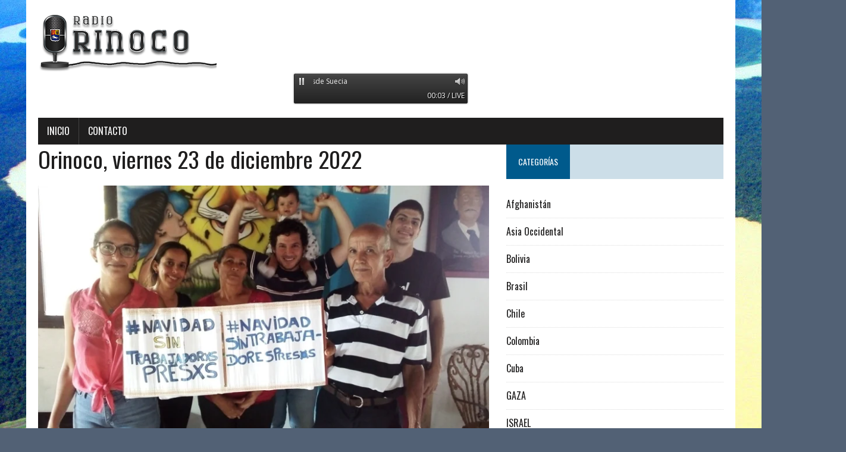

--- FILE ---
content_type: text/html; charset=UTF-8
request_url: https://www.radio-orinoco.com/2022/12/23/orinoco-viernes-23-de-diciembre-2022/
body_size: 17456
content:
<!DOCTYPE html>
<html class="no-js" lang="es">
<head>
<meta charset="UTF-8">
<meta name="viewport" content="width=device-width, initial-scale=1.0">
<link rel="profile" href="http://gmpg.org/xfn/11" />
<link rel="pingback" href="https://www.radio-orinoco.com/xmlrpc.php" />
<title>Orinoco, viernes 23 de diciembre 2022 &#8211; Radio Orinoco</title>
<meta name='robots' content='max-image-preview:large' />
<link rel='dns-prefetch' href='//www.radio-orinoco.com' />
<link rel='dns-prefetch' href='//fonts.googleapis.com' />
<link rel="alternate" type="application/rss+xml" title="Radio Orinoco &raquo; Feed" href="https://www.radio-orinoco.com/feed/" />
<link rel="alternate" type="application/rss+xml" title="Radio Orinoco &raquo; Feed de los comentarios" href="https://www.radio-orinoco.com/comments/feed/" />
<link rel="alternate" type="application/rss+xml" title="Radio Orinoco &raquo; Comentario Orinoco, viernes 23 de diciembre 2022 del feed" href="https://www.radio-orinoco.com/2022/12/23/orinoco-viernes-23-de-diciembre-2022/feed/" />
<link rel="alternate" title="oEmbed (JSON)" type="application/json+oembed" href="https://www.radio-orinoco.com/wp-json/oembed/1.0/embed?url=https%3A%2F%2Fwww.radio-orinoco.com%2F2022%2F12%2F23%2Forinoco-viernes-23-de-diciembre-2022%2F" />
<link rel="alternate" title="oEmbed (XML)" type="text/xml+oembed" href="https://www.radio-orinoco.com/wp-json/oembed/1.0/embed?url=https%3A%2F%2Fwww.radio-orinoco.com%2F2022%2F12%2F23%2Forinoco-viernes-23-de-diciembre-2022%2F&#038;format=xml" />
<style id='wp-img-auto-sizes-contain-inline-css' type='text/css'>
img:is([sizes=auto i],[sizes^="auto," i]){contain-intrinsic-size:3000px 1500px}
/*# sourceURL=wp-img-auto-sizes-contain-inline-css */
</style>
<style id='wp-emoji-styles-inline-css' type='text/css'>

	img.wp-smiley, img.emoji {
		display: inline !important;
		border: none !important;
		box-shadow: none !important;
		height: 1em !important;
		width: 1em !important;
		margin: 0 0.07em !important;
		vertical-align: -0.1em !important;
		background: none !important;
		padding: 0 !important;
	}
/*# sourceURL=wp-emoji-styles-inline-css */
</style>
<style id='wp-block-library-inline-css' type='text/css'>
:root{--wp-block-synced-color:#7a00df;--wp-block-synced-color--rgb:122,0,223;--wp-bound-block-color:var(--wp-block-synced-color);--wp-editor-canvas-background:#ddd;--wp-admin-theme-color:#007cba;--wp-admin-theme-color--rgb:0,124,186;--wp-admin-theme-color-darker-10:#006ba1;--wp-admin-theme-color-darker-10--rgb:0,107,160.5;--wp-admin-theme-color-darker-20:#005a87;--wp-admin-theme-color-darker-20--rgb:0,90,135;--wp-admin-border-width-focus:2px}@media (min-resolution:192dpi){:root{--wp-admin-border-width-focus:1.5px}}.wp-element-button{cursor:pointer}:root .has-very-light-gray-background-color{background-color:#eee}:root .has-very-dark-gray-background-color{background-color:#313131}:root .has-very-light-gray-color{color:#eee}:root .has-very-dark-gray-color{color:#313131}:root .has-vivid-green-cyan-to-vivid-cyan-blue-gradient-background{background:linear-gradient(135deg,#00d084,#0693e3)}:root .has-purple-crush-gradient-background{background:linear-gradient(135deg,#34e2e4,#4721fb 50%,#ab1dfe)}:root .has-hazy-dawn-gradient-background{background:linear-gradient(135deg,#faaca8,#dad0ec)}:root .has-subdued-olive-gradient-background{background:linear-gradient(135deg,#fafae1,#67a671)}:root .has-atomic-cream-gradient-background{background:linear-gradient(135deg,#fdd79a,#004a59)}:root .has-nightshade-gradient-background{background:linear-gradient(135deg,#330968,#31cdcf)}:root .has-midnight-gradient-background{background:linear-gradient(135deg,#020381,#2874fc)}:root{--wp--preset--font-size--normal:16px;--wp--preset--font-size--huge:42px}.has-regular-font-size{font-size:1em}.has-larger-font-size{font-size:2.625em}.has-normal-font-size{font-size:var(--wp--preset--font-size--normal)}.has-huge-font-size{font-size:var(--wp--preset--font-size--huge)}.has-text-align-center{text-align:center}.has-text-align-left{text-align:left}.has-text-align-right{text-align:right}.has-fit-text{white-space:nowrap!important}#end-resizable-editor-section{display:none}.aligncenter{clear:both}.items-justified-left{justify-content:flex-start}.items-justified-center{justify-content:center}.items-justified-right{justify-content:flex-end}.items-justified-space-between{justify-content:space-between}.screen-reader-text{border:0;clip-path:inset(50%);height:1px;margin:-1px;overflow:hidden;padding:0;position:absolute;width:1px;word-wrap:normal!important}.screen-reader-text:focus{background-color:#ddd;clip-path:none;color:#444;display:block;font-size:1em;height:auto;left:5px;line-height:normal;padding:15px 23px 14px;text-decoration:none;top:5px;width:auto;z-index:100000}html :where(.has-border-color){border-style:solid}html :where([style*=border-top-color]){border-top-style:solid}html :where([style*=border-right-color]){border-right-style:solid}html :where([style*=border-bottom-color]){border-bottom-style:solid}html :where([style*=border-left-color]){border-left-style:solid}html :where([style*=border-width]){border-style:solid}html :where([style*=border-top-width]){border-top-style:solid}html :where([style*=border-right-width]){border-right-style:solid}html :where([style*=border-bottom-width]){border-bottom-style:solid}html :where([style*=border-left-width]){border-left-style:solid}html :where(img[class*=wp-image-]){height:auto;max-width:100%}:where(figure){margin:0 0 1em}html :where(.is-position-sticky){--wp-admin--admin-bar--position-offset:var(--wp-admin--admin-bar--height,0px)}@media screen and (max-width:600px){html :where(.is-position-sticky){--wp-admin--admin-bar--position-offset:0px}}

/*# sourceURL=wp-block-library-inline-css */
</style><style id='wp-block-heading-inline-css' type='text/css'>
h1:where(.wp-block-heading).has-background,h2:where(.wp-block-heading).has-background,h3:where(.wp-block-heading).has-background,h4:where(.wp-block-heading).has-background,h5:where(.wp-block-heading).has-background,h6:where(.wp-block-heading).has-background{padding:1.25em 2.375em}h1.has-text-align-left[style*=writing-mode]:where([style*=vertical-lr]),h1.has-text-align-right[style*=writing-mode]:where([style*=vertical-rl]),h2.has-text-align-left[style*=writing-mode]:where([style*=vertical-lr]),h2.has-text-align-right[style*=writing-mode]:where([style*=vertical-rl]),h3.has-text-align-left[style*=writing-mode]:where([style*=vertical-lr]),h3.has-text-align-right[style*=writing-mode]:where([style*=vertical-rl]),h4.has-text-align-left[style*=writing-mode]:where([style*=vertical-lr]),h4.has-text-align-right[style*=writing-mode]:where([style*=vertical-rl]),h5.has-text-align-left[style*=writing-mode]:where([style*=vertical-lr]),h5.has-text-align-right[style*=writing-mode]:where([style*=vertical-rl]),h6.has-text-align-left[style*=writing-mode]:where([style*=vertical-lr]),h6.has-text-align-right[style*=writing-mode]:where([style*=vertical-rl]){rotate:180deg}
/*# sourceURL=https://www.radio-orinoco.com/wp-includes/blocks/heading/style.min.css */
</style>
<style id='wp-block-image-inline-css' type='text/css'>
.wp-block-image>a,.wp-block-image>figure>a{display:inline-block}.wp-block-image img{box-sizing:border-box;height:auto;max-width:100%;vertical-align:bottom}@media not (prefers-reduced-motion){.wp-block-image img.hide{visibility:hidden}.wp-block-image img.show{animation:show-content-image .4s}}.wp-block-image[style*=border-radius] img,.wp-block-image[style*=border-radius]>a{border-radius:inherit}.wp-block-image.has-custom-border img{box-sizing:border-box}.wp-block-image.aligncenter{text-align:center}.wp-block-image.alignfull>a,.wp-block-image.alignwide>a{width:100%}.wp-block-image.alignfull img,.wp-block-image.alignwide img{height:auto;width:100%}.wp-block-image .aligncenter,.wp-block-image .alignleft,.wp-block-image .alignright,.wp-block-image.aligncenter,.wp-block-image.alignleft,.wp-block-image.alignright{display:table}.wp-block-image .aligncenter>figcaption,.wp-block-image .alignleft>figcaption,.wp-block-image .alignright>figcaption,.wp-block-image.aligncenter>figcaption,.wp-block-image.alignleft>figcaption,.wp-block-image.alignright>figcaption{caption-side:bottom;display:table-caption}.wp-block-image .alignleft{float:left;margin:.5em 1em .5em 0}.wp-block-image .alignright{float:right;margin:.5em 0 .5em 1em}.wp-block-image .aligncenter{margin-left:auto;margin-right:auto}.wp-block-image :where(figcaption){margin-bottom:1em;margin-top:.5em}.wp-block-image.is-style-circle-mask img{border-radius:9999px}@supports ((-webkit-mask-image:none) or (mask-image:none)) or (-webkit-mask-image:none){.wp-block-image.is-style-circle-mask img{border-radius:0;-webkit-mask-image:url('data:image/svg+xml;utf8,<svg viewBox="0 0 100 100" xmlns="http://www.w3.org/2000/svg"><circle cx="50" cy="50" r="50"/></svg>');mask-image:url('data:image/svg+xml;utf8,<svg viewBox="0 0 100 100" xmlns="http://www.w3.org/2000/svg"><circle cx="50" cy="50" r="50"/></svg>');mask-mode:alpha;-webkit-mask-position:center;mask-position:center;-webkit-mask-repeat:no-repeat;mask-repeat:no-repeat;-webkit-mask-size:contain;mask-size:contain}}:root :where(.wp-block-image.is-style-rounded img,.wp-block-image .is-style-rounded img){border-radius:9999px}.wp-block-image figure{margin:0}.wp-lightbox-container{display:flex;flex-direction:column;position:relative}.wp-lightbox-container img{cursor:zoom-in}.wp-lightbox-container img:hover+button{opacity:1}.wp-lightbox-container button{align-items:center;backdrop-filter:blur(16px) saturate(180%);background-color:#5a5a5a40;border:none;border-radius:4px;cursor:zoom-in;display:flex;height:20px;justify-content:center;opacity:0;padding:0;position:absolute;right:16px;text-align:center;top:16px;width:20px;z-index:100}@media not (prefers-reduced-motion){.wp-lightbox-container button{transition:opacity .2s ease}}.wp-lightbox-container button:focus-visible{outline:3px auto #5a5a5a40;outline:3px auto -webkit-focus-ring-color;outline-offset:3px}.wp-lightbox-container button:hover{cursor:pointer;opacity:1}.wp-lightbox-container button:focus{opacity:1}.wp-lightbox-container button:focus,.wp-lightbox-container button:hover,.wp-lightbox-container button:not(:hover):not(:active):not(.has-background){background-color:#5a5a5a40;border:none}.wp-lightbox-overlay{box-sizing:border-box;cursor:zoom-out;height:100vh;left:0;overflow:hidden;position:fixed;top:0;visibility:hidden;width:100%;z-index:100000}.wp-lightbox-overlay .close-button{align-items:center;cursor:pointer;display:flex;justify-content:center;min-height:40px;min-width:40px;padding:0;position:absolute;right:calc(env(safe-area-inset-right) + 16px);top:calc(env(safe-area-inset-top) + 16px);z-index:5000000}.wp-lightbox-overlay .close-button:focus,.wp-lightbox-overlay .close-button:hover,.wp-lightbox-overlay .close-button:not(:hover):not(:active):not(.has-background){background:none;border:none}.wp-lightbox-overlay .lightbox-image-container{height:var(--wp--lightbox-container-height);left:50%;overflow:hidden;position:absolute;top:50%;transform:translate(-50%,-50%);transform-origin:top left;width:var(--wp--lightbox-container-width);z-index:9999999999}.wp-lightbox-overlay .wp-block-image{align-items:center;box-sizing:border-box;display:flex;height:100%;justify-content:center;margin:0;position:relative;transform-origin:0 0;width:100%;z-index:3000000}.wp-lightbox-overlay .wp-block-image img{height:var(--wp--lightbox-image-height);min-height:var(--wp--lightbox-image-height);min-width:var(--wp--lightbox-image-width);width:var(--wp--lightbox-image-width)}.wp-lightbox-overlay .wp-block-image figcaption{display:none}.wp-lightbox-overlay button{background:none;border:none}.wp-lightbox-overlay .scrim{background-color:#fff;height:100%;opacity:.9;position:absolute;width:100%;z-index:2000000}.wp-lightbox-overlay.active{visibility:visible}@media not (prefers-reduced-motion){.wp-lightbox-overlay.active{animation:turn-on-visibility .25s both}.wp-lightbox-overlay.active img{animation:turn-on-visibility .35s both}.wp-lightbox-overlay.show-closing-animation:not(.active){animation:turn-off-visibility .35s both}.wp-lightbox-overlay.show-closing-animation:not(.active) img{animation:turn-off-visibility .25s both}.wp-lightbox-overlay.zoom.active{animation:none;opacity:1;visibility:visible}.wp-lightbox-overlay.zoom.active .lightbox-image-container{animation:lightbox-zoom-in .4s}.wp-lightbox-overlay.zoom.active .lightbox-image-container img{animation:none}.wp-lightbox-overlay.zoom.active .scrim{animation:turn-on-visibility .4s forwards}.wp-lightbox-overlay.zoom.show-closing-animation:not(.active){animation:none}.wp-lightbox-overlay.zoom.show-closing-animation:not(.active) .lightbox-image-container{animation:lightbox-zoom-out .4s}.wp-lightbox-overlay.zoom.show-closing-animation:not(.active) .lightbox-image-container img{animation:none}.wp-lightbox-overlay.zoom.show-closing-animation:not(.active) .scrim{animation:turn-off-visibility .4s forwards}}@keyframes show-content-image{0%{visibility:hidden}99%{visibility:hidden}to{visibility:visible}}@keyframes turn-on-visibility{0%{opacity:0}to{opacity:1}}@keyframes turn-off-visibility{0%{opacity:1;visibility:visible}99%{opacity:0;visibility:visible}to{opacity:0;visibility:hidden}}@keyframes lightbox-zoom-in{0%{transform:translate(calc((-100vw + var(--wp--lightbox-scrollbar-width))/2 + var(--wp--lightbox-initial-left-position)),calc(-50vh + var(--wp--lightbox-initial-top-position))) scale(var(--wp--lightbox-scale))}to{transform:translate(-50%,-50%) scale(1)}}@keyframes lightbox-zoom-out{0%{transform:translate(-50%,-50%) scale(1);visibility:visible}99%{visibility:visible}to{transform:translate(calc((-100vw + var(--wp--lightbox-scrollbar-width))/2 + var(--wp--lightbox-initial-left-position)),calc(-50vh + var(--wp--lightbox-initial-top-position))) scale(var(--wp--lightbox-scale));visibility:hidden}}
/*# sourceURL=https://www.radio-orinoco.com/wp-includes/blocks/image/style.min.css */
</style>
<style id='wp-block-search-inline-css' type='text/css'>
.wp-block-search__button{margin-left:10px;word-break:normal}.wp-block-search__button.has-icon{line-height:0}.wp-block-search__button svg{height:1.25em;min-height:24px;min-width:24px;width:1.25em;fill:currentColor;vertical-align:text-bottom}:where(.wp-block-search__button){border:1px solid #ccc;padding:6px 10px}.wp-block-search__inside-wrapper{display:flex;flex:auto;flex-wrap:nowrap;max-width:100%}.wp-block-search__label{width:100%}.wp-block-search.wp-block-search__button-only .wp-block-search__button{box-sizing:border-box;display:flex;flex-shrink:0;justify-content:center;margin-left:0;max-width:100%}.wp-block-search.wp-block-search__button-only .wp-block-search__inside-wrapper{min-width:0!important;transition-property:width}.wp-block-search.wp-block-search__button-only .wp-block-search__input{flex-basis:100%;transition-duration:.3s}.wp-block-search.wp-block-search__button-only.wp-block-search__searchfield-hidden,.wp-block-search.wp-block-search__button-only.wp-block-search__searchfield-hidden .wp-block-search__inside-wrapper{overflow:hidden}.wp-block-search.wp-block-search__button-only.wp-block-search__searchfield-hidden .wp-block-search__input{border-left-width:0!important;border-right-width:0!important;flex-basis:0;flex-grow:0;margin:0;min-width:0!important;padding-left:0!important;padding-right:0!important;width:0!important}:where(.wp-block-search__input){appearance:none;border:1px solid #949494;flex-grow:1;font-family:inherit;font-size:inherit;font-style:inherit;font-weight:inherit;letter-spacing:inherit;line-height:inherit;margin-left:0;margin-right:0;min-width:3rem;padding:8px;text-decoration:unset!important;text-transform:inherit}:where(.wp-block-search__button-inside .wp-block-search__inside-wrapper){background-color:#fff;border:1px solid #949494;box-sizing:border-box;padding:4px}:where(.wp-block-search__button-inside .wp-block-search__inside-wrapper) .wp-block-search__input{border:none;border-radius:0;padding:0 4px}:where(.wp-block-search__button-inside .wp-block-search__inside-wrapper) .wp-block-search__input:focus{outline:none}:where(.wp-block-search__button-inside .wp-block-search__inside-wrapper) :where(.wp-block-search__button){padding:4px 8px}.wp-block-search.aligncenter .wp-block-search__inside-wrapper{margin:auto}.wp-block[data-align=right] .wp-block-search.wp-block-search__button-only .wp-block-search__inside-wrapper{float:right}
/*# sourceURL=https://www.radio-orinoco.com/wp-includes/blocks/search/style.min.css */
</style>
<style id='wp-block-embed-inline-css' type='text/css'>
.wp-block-embed.alignleft,.wp-block-embed.alignright,.wp-block[data-align=left]>[data-type="core/embed"],.wp-block[data-align=right]>[data-type="core/embed"]{max-width:360px;width:100%}.wp-block-embed.alignleft .wp-block-embed__wrapper,.wp-block-embed.alignright .wp-block-embed__wrapper,.wp-block[data-align=left]>[data-type="core/embed"] .wp-block-embed__wrapper,.wp-block[data-align=right]>[data-type="core/embed"] .wp-block-embed__wrapper{min-width:280px}.wp-block-cover .wp-block-embed{min-height:240px;min-width:320px}.wp-block-embed{overflow-wrap:break-word}.wp-block-embed :where(figcaption){margin-bottom:1em;margin-top:.5em}.wp-block-embed iframe{max-width:100%}.wp-block-embed__wrapper{position:relative}.wp-embed-responsive .wp-has-aspect-ratio .wp-block-embed__wrapper:before{content:"";display:block;padding-top:50%}.wp-embed-responsive .wp-has-aspect-ratio iframe{bottom:0;height:100%;left:0;position:absolute;right:0;top:0;width:100%}.wp-embed-responsive .wp-embed-aspect-21-9 .wp-block-embed__wrapper:before{padding-top:42.85%}.wp-embed-responsive .wp-embed-aspect-18-9 .wp-block-embed__wrapper:before{padding-top:50%}.wp-embed-responsive .wp-embed-aspect-16-9 .wp-block-embed__wrapper:before{padding-top:56.25%}.wp-embed-responsive .wp-embed-aspect-4-3 .wp-block-embed__wrapper:before{padding-top:75%}.wp-embed-responsive .wp-embed-aspect-1-1 .wp-block-embed__wrapper:before{padding-top:100%}.wp-embed-responsive .wp-embed-aspect-9-16 .wp-block-embed__wrapper:before{padding-top:177.77%}.wp-embed-responsive .wp-embed-aspect-1-2 .wp-block-embed__wrapper:before{padding-top:200%}
/*# sourceURL=https://www.radio-orinoco.com/wp-includes/blocks/embed/style.min.css */
</style>
<style id='wp-block-paragraph-inline-css' type='text/css'>
.is-small-text{font-size:.875em}.is-regular-text{font-size:1em}.is-large-text{font-size:2.25em}.is-larger-text{font-size:3em}.has-drop-cap:not(:focus):first-letter{float:left;font-size:8.4em;font-style:normal;font-weight:100;line-height:.68;margin:.05em .1em 0 0;text-transform:uppercase}body.rtl .has-drop-cap:not(:focus):first-letter{float:none;margin-left:.1em}p.has-drop-cap.has-background{overflow:hidden}:root :where(p.has-background){padding:1.25em 2.375em}:where(p.has-text-color:not(.has-link-color)) a{color:inherit}p.has-text-align-left[style*="writing-mode:vertical-lr"],p.has-text-align-right[style*="writing-mode:vertical-rl"]{rotate:180deg}
/*# sourceURL=https://www.radio-orinoco.com/wp-includes/blocks/paragraph/style.min.css */
</style>
<style id='wp-block-quote-inline-css' type='text/css'>
.wp-block-quote{box-sizing:border-box;overflow-wrap:break-word}.wp-block-quote.is-large:where(:not(.is-style-plain)),.wp-block-quote.is-style-large:where(:not(.is-style-plain)){margin-bottom:1em;padding:0 1em}.wp-block-quote.is-large:where(:not(.is-style-plain)) p,.wp-block-quote.is-style-large:where(:not(.is-style-plain)) p{font-size:1.5em;font-style:italic;line-height:1.6}.wp-block-quote.is-large:where(:not(.is-style-plain)) cite,.wp-block-quote.is-large:where(:not(.is-style-plain)) footer,.wp-block-quote.is-style-large:where(:not(.is-style-plain)) cite,.wp-block-quote.is-style-large:where(:not(.is-style-plain)) footer{font-size:1.125em;text-align:right}.wp-block-quote>cite{display:block}
/*# sourceURL=https://www.radio-orinoco.com/wp-includes/blocks/quote/style.min.css */
</style>
<style id='global-styles-inline-css' type='text/css'>
:root{--wp--preset--aspect-ratio--square: 1;--wp--preset--aspect-ratio--4-3: 4/3;--wp--preset--aspect-ratio--3-4: 3/4;--wp--preset--aspect-ratio--3-2: 3/2;--wp--preset--aspect-ratio--2-3: 2/3;--wp--preset--aspect-ratio--16-9: 16/9;--wp--preset--aspect-ratio--9-16: 9/16;--wp--preset--color--black: #000000;--wp--preset--color--cyan-bluish-gray: #abb8c3;--wp--preset--color--white: #ffffff;--wp--preset--color--pale-pink: #f78da7;--wp--preset--color--vivid-red: #cf2e2e;--wp--preset--color--luminous-vivid-orange: #ff6900;--wp--preset--color--luminous-vivid-amber: #fcb900;--wp--preset--color--light-green-cyan: #7bdcb5;--wp--preset--color--vivid-green-cyan: #00d084;--wp--preset--color--pale-cyan-blue: #8ed1fc;--wp--preset--color--vivid-cyan-blue: #0693e3;--wp--preset--color--vivid-purple: #9b51e0;--wp--preset--gradient--vivid-cyan-blue-to-vivid-purple: linear-gradient(135deg,rgb(6,147,227) 0%,rgb(155,81,224) 100%);--wp--preset--gradient--light-green-cyan-to-vivid-green-cyan: linear-gradient(135deg,rgb(122,220,180) 0%,rgb(0,208,130) 100%);--wp--preset--gradient--luminous-vivid-amber-to-luminous-vivid-orange: linear-gradient(135deg,rgb(252,185,0) 0%,rgb(255,105,0) 100%);--wp--preset--gradient--luminous-vivid-orange-to-vivid-red: linear-gradient(135deg,rgb(255,105,0) 0%,rgb(207,46,46) 100%);--wp--preset--gradient--very-light-gray-to-cyan-bluish-gray: linear-gradient(135deg,rgb(238,238,238) 0%,rgb(169,184,195) 100%);--wp--preset--gradient--cool-to-warm-spectrum: linear-gradient(135deg,rgb(74,234,220) 0%,rgb(151,120,209) 20%,rgb(207,42,186) 40%,rgb(238,44,130) 60%,rgb(251,105,98) 80%,rgb(254,248,76) 100%);--wp--preset--gradient--blush-light-purple: linear-gradient(135deg,rgb(255,206,236) 0%,rgb(152,150,240) 100%);--wp--preset--gradient--blush-bordeaux: linear-gradient(135deg,rgb(254,205,165) 0%,rgb(254,45,45) 50%,rgb(107,0,62) 100%);--wp--preset--gradient--luminous-dusk: linear-gradient(135deg,rgb(255,203,112) 0%,rgb(199,81,192) 50%,rgb(65,88,208) 100%);--wp--preset--gradient--pale-ocean: linear-gradient(135deg,rgb(255,245,203) 0%,rgb(182,227,212) 50%,rgb(51,167,181) 100%);--wp--preset--gradient--electric-grass: linear-gradient(135deg,rgb(202,248,128) 0%,rgb(113,206,126) 100%);--wp--preset--gradient--midnight: linear-gradient(135deg,rgb(2,3,129) 0%,rgb(40,116,252) 100%);--wp--preset--font-size--small: 13px;--wp--preset--font-size--medium: 20px;--wp--preset--font-size--large: 36px;--wp--preset--font-size--x-large: 42px;--wp--preset--spacing--20: 0.44rem;--wp--preset--spacing--30: 0.67rem;--wp--preset--spacing--40: 1rem;--wp--preset--spacing--50: 1.5rem;--wp--preset--spacing--60: 2.25rem;--wp--preset--spacing--70: 3.38rem;--wp--preset--spacing--80: 5.06rem;--wp--preset--shadow--natural: 6px 6px 9px rgba(0, 0, 0, 0.2);--wp--preset--shadow--deep: 12px 12px 50px rgba(0, 0, 0, 0.4);--wp--preset--shadow--sharp: 6px 6px 0px rgba(0, 0, 0, 0.2);--wp--preset--shadow--outlined: 6px 6px 0px -3px rgb(255, 255, 255), 6px 6px rgb(0, 0, 0);--wp--preset--shadow--crisp: 6px 6px 0px rgb(0, 0, 0);}:where(.is-layout-flex){gap: 0.5em;}:where(.is-layout-grid){gap: 0.5em;}body .is-layout-flex{display: flex;}.is-layout-flex{flex-wrap: wrap;align-items: center;}.is-layout-flex > :is(*, div){margin: 0;}body .is-layout-grid{display: grid;}.is-layout-grid > :is(*, div){margin: 0;}:where(.wp-block-columns.is-layout-flex){gap: 2em;}:where(.wp-block-columns.is-layout-grid){gap: 2em;}:where(.wp-block-post-template.is-layout-flex){gap: 1.25em;}:where(.wp-block-post-template.is-layout-grid){gap: 1.25em;}.has-black-color{color: var(--wp--preset--color--black) !important;}.has-cyan-bluish-gray-color{color: var(--wp--preset--color--cyan-bluish-gray) !important;}.has-white-color{color: var(--wp--preset--color--white) !important;}.has-pale-pink-color{color: var(--wp--preset--color--pale-pink) !important;}.has-vivid-red-color{color: var(--wp--preset--color--vivid-red) !important;}.has-luminous-vivid-orange-color{color: var(--wp--preset--color--luminous-vivid-orange) !important;}.has-luminous-vivid-amber-color{color: var(--wp--preset--color--luminous-vivid-amber) !important;}.has-light-green-cyan-color{color: var(--wp--preset--color--light-green-cyan) !important;}.has-vivid-green-cyan-color{color: var(--wp--preset--color--vivid-green-cyan) !important;}.has-pale-cyan-blue-color{color: var(--wp--preset--color--pale-cyan-blue) !important;}.has-vivid-cyan-blue-color{color: var(--wp--preset--color--vivid-cyan-blue) !important;}.has-vivid-purple-color{color: var(--wp--preset--color--vivid-purple) !important;}.has-black-background-color{background-color: var(--wp--preset--color--black) !important;}.has-cyan-bluish-gray-background-color{background-color: var(--wp--preset--color--cyan-bluish-gray) !important;}.has-white-background-color{background-color: var(--wp--preset--color--white) !important;}.has-pale-pink-background-color{background-color: var(--wp--preset--color--pale-pink) !important;}.has-vivid-red-background-color{background-color: var(--wp--preset--color--vivid-red) !important;}.has-luminous-vivid-orange-background-color{background-color: var(--wp--preset--color--luminous-vivid-orange) !important;}.has-luminous-vivid-amber-background-color{background-color: var(--wp--preset--color--luminous-vivid-amber) !important;}.has-light-green-cyan-background-color{background-color: var(--wp--preset--color--light-green-cyan) !important;}.has-vivid-green-cyan-background-color{background-color: var(--wp--preset--color--vivid-green-cyan) !important;}.has-pale-cyan-blue-background-color{background-color: var(--wp--preset--color--pale-cyan-blue) !important;}.has-vivid-cyan-blue-background-color{background-color: var(--wp--preset--color--vivid-cyan-blue) !important;}.has-vivid-purple-background-color{background-color: var(--wp--preset--color--vivid-purple) !important;}.has-black-border-color{border-color: var(--wp--preset--color--black) !important;}.has-cyan-bluish-gray-border-color{border-color: var(--wp--preset--color--cyan-bluish-gray) !important;}.has-white-border-color{border-color: var(--wp--preset--color--white) !important;}.has-pale-pink-border-color{border-color: var(--wp--preset--color--pale-pink) !important;}.has-vivid-red-border-color{border-color: var(--wp--preset--color--vivid-red) !important;}.has-luminous-vivid-orange-border-color{border-color: var(--wp--preset--color--luminous-vivid-orange) !important;}.has-luminous-vivid-amber-border-color{border-color: var(--wp--preset--color--luminous-vivid-amber) !important;}.has-light-green-cyan-border-color{border-color: var(--wp--preset--color--light-green-cyan) !important;}.has-vivid-green-cyan-border-color{border-color: var(--wp--preset--color--vivid-green-cyan) !important;}.has-pale-cyan-blue-border-color{border-color: var(--wp--preset--color--pale-cyan-blue) !important;}.has-vivid-cyan-blue-border-color{border-color: var(--wp--preset--color--vivid-cyan-blue) !important;}.has-vivid-purple-border-color{border-color: var(--wp--preset--color--vivid-purple) !important;}.has-vivid-cyan-blue-to-vivid-purple-gradient-background{background: var(--wp--preset--gradient--vivid-cyan-blue-to-vivid-purple) !important;}.has-light-green-cyan-to-vivid-green-cyan-gradient-background{background: var(--wp--preset--gradient--light-green-cyan-to-vivid-green-cyan) !important;}.has-luminous-vivid-amber-to-luminous-vivid-orange-gradient-background{background: var(--wp--preset--gradient--luminous-vivid-amber-to-luminous-vivid-orange) !important;}.has-luminous-vivid-orange-to-vivid-red-gradient-background{background: var(--wp--preset--gradient--luminous-vivid-orange-to-vivid-red) !important;}.has-very-light-gray-to-cyan-bluish-gray-gradient-background{background: var(--wp--preset--gradient--very-light-gray-to-cyan-bluish-gray) !important;}.has-cool-to-warm-spectrum-gradient-background{background: var(--wp--preset--gradient--cool-to-warm-spectrum) !important;}.has-blush-light-purple-gradient-background{background: var(--wp--preset--gradient--blush-light-purple) !important;}.has-blush-bordeaux-gradient-background{background: var(--wp--preset--gradient--blush-bordeaux) !important;}.has-luminous-dusk-gradient-background{background: var(--wp--preset--gradient--luminous-dusk) !important;}.has-pale-ocean-gradient-background{background: var(--wp--preset--gradient--pale-ocean) !important;}.has-electric-grass-gradient-background{background: var(--wp--preset--gradient--electric-grass) !important;}.has-midnight-gradient-background{background: var(--wp--preset--gradient--midnight) !important;}.has-small-font-size{font-size: var(--wp--preset--font-size--small) !important;}.has-medium-font-size{font-size: var(--wp--preset--font-size--medium) !important;}.has-large-font-size{font-size: var(--wp--preset--font-size--large) !important;}.has-x-large-font-size{font-size: var(--wp--preset--font-size--x-large) !important;}
/*# sourceURL=global-styles-inline-css */
</style>

<style id='classic-theme-styles-inline-css' type='text/css'>
/*! This file is auto-generated */
.wp-block-button__link{color:#fff;background-color:#32373c;border-radius:9999px;box-shadow:none;text-decoration:none;padding:calc(.667em + 2px) calc(1.333em + 2px);font-size:1.125em}.wp-block-file__button{background:#32373c;color:#fff;text-decoration:none}
/*# sourceURL=/wp-includes/css/classic-themes.min.css */
</style>
<link rel='stylesheet' id='ssb-front-css-css' href='https://www.radio-orinoco.com/wp-content/plugins/simple-social-buttons/assets/css/front.css?ver=6.2.0' type='text/css' media='all' />
<link rel='stylesheet' id='mh-google-fonts-css' href='https://fonts.googleapis.com/css?family=Oswald:400,700,300|PT+Serif:400,400italic,700,700italic' type='text/css' media='all' />
<link rel='stylesheet' id='mh-font-awesome-css' href='https://www.radio-orinoco.com/wp-content/themes/mh-newsdesk-lite/includes/font-awesome.min.css' type='text/css' media='all' />
<link rel='stylesheet' id='mh-style-css' href='https://www.radio-orinoco.com/wp-content/themes/mh-newsdesk-lite/style.css?ver=6.9' type='text/css' media='all' />
<script type="text/javascript" src="https://www.radio-orinoco.com/wp-includes/js/jquery/jquery.min.js?ver=3.7.1" id="jquery-core-js"></script>
<script type="text/javascript" src="https://www.radio-orinoco.com/wp-includes/js/jquery/jquery-migrate.min.js?ver=3.4.1" id="jquery-migrate-js"></script>
<script type="text/javascript" src="https://www.radio-orinoco.com/wp-content/uploads/amazingaudioplayer/sharedengine/amazingaudioplayer.js?ver=1.0" id="amazingaudioplayer-script-js"></script>
<script type="text/javascript" src="https://www.radio-orinoco.com/wp-content/themes/mh-newsdesk-lite/js/scripts.js?ver=6.9" id="mh-scripts-js"></script>
<link rel="https://api.w.org/" href="https://www.radio-orinoco.com/wp-json/" /><link rel="alternate" title="JSON" type="application/json" href="https://www.radio-orinoco.com/wp-json/wp/v2/posts/11994" /><link rel="EditURI" type="application/rsd+xml" title="RSD" href="https://www.radio-orinoco.com/xmlrpc.php?rsd" />
<meta name="generator" content="WordPress 6.9" />
<link rel="canonical" href="https://www.radio-orinoco.com/2022/12/23/orinoco-viernes-23-de-diciembre-2022/" />
<link rel='shortlink' href='https://www.radio-orinoco.com/?p=11994' />
 <style media="screen">

		.simplesocialbuttons.simplesocialbuttons_inline .ssb-fb-like, .simplesocialbuttons.simplesocialbuttons_inline amp-facebook-like {
	  margin: ;
	}
		 /*inline margin*/
	
	
	
	
	
		.simplesocialbuttons.simplesocialbuttons_inline.simplesocial-round-icon button{
	  margin: ;
	}

	
			 /*margin-digbar*/

	
	
	
	
	
	
	
</style>

<!-- Open Graph Meta Tags generated by Simple Social Buttons 6.2.0 -->
<meta property="og:title" content="Orinoco, viernes 23 de diciembre 2022 - Radio Orinoco" />
<meta property="og:type" content="article" />
<meta property="og:description" content="&iexcl;Repatriaci&oacute;n para Ilich Ram&iacute;rez S&aacute;nchez! (@carlosFREEnow)&nbsp;November 23, 2022 SEMANAS PASAN Y LA MINISTRO DE SERVICIOS PENITENCIARIOS NO CUMPLE SU PROMESA, PERO TAMPOCO LA DIPUTADA ASIA VILLEGAS, QUIEN PROMETI&Oacute; INDAGAR SOBRE LOS CASOS&hellip;. El d&iacute;a que las privadas de libertad en Venezuela permanezcan en c&aacute;rceles dignas de una humana y sin retardo procesal, podremos decir que no hay violaci&oacute;n de DDHH&hellip;" />
<meta property="og:url" content="https://www.radio-orinoco.com/2022/12/23/orinoco-viernes-23-de-diciembre-2022/" />
<meta property="og:site_name" content="Radio Orinoco" />
<meta property="og:image" content="https://www.radio-orinoco.com/wp-content/uploads/2022/11/navidad-sin-presos.webp" />
<meta name="twitter:card" content="summary_large_image" />
<meta name="twitter:description" content="&iexcl;Repatriaci&oacute;n para Ilich Ram&iacute;rez S&aacute;nchez! (@carlosFREEnow)&nbsp;November 23, 2022 SEMANAS PASAN Y LA MINISTRO DE SERVICIOS PENITENCIARIOS NO CUMPLE SU PROMESA, PERO TAMPOCO LA DIPUTADA ASIA VILLEGAS, QUIEN PROMETI&Oacute; INDAGAR SOBRE LOS CASOS&hellip;. El d&iacute;a que las privadas de libertad en Venezuela permanezcan en c&aacute;rceles dignas de una humana y sin retardo procesal, podremos decir que no hay violaci&oacute;n de DDHH&hellip;" />
<meta name="twitter:title" content="Orinoco, viernes 23 de diciembre 2022 - Radio Orinoco" />
<meta property="twitter:image" content="https://www.radio-orinoco.com/wp-content/uploads/2022/11/navidad-sin-presos.webp" />
<!--[if lt IE 9]>
<script src="https://www.radio-orinoco.com/wp-content/themes/mh-newsdesk-lite/js/css3-mediaqueries.js"></script>
<![endif]-->
<style type="text/css" id="custom-background-css">
body.custom-background { background-color: #526175; background-image: url("https://www.radio-orinoco.com/wp-content/uploads/2016/01/Rio-Orinoco.jpg"); background-position: left top; background-size: auto; background-repeat: repeat; background-attachment: scroll; }
</style>
	<link rel="icon" href="https://www.radio-orinoco.com/wp-content/uploads/2022/03/radio-metal-2-icon.png" sizes="32x32" />
<link rel="icon" href="https://www.radio-orinoco.com/wp-content/uploads/2022/03/radio-metal-2-icon.png" sizes="192x192" />
<link rel="apple-touch-icon" href="https://www.radio-orinoco.com/wp-content/uploads/2022/03/radio-metal-2-icon.png" />
<meta name="msapplication-TileImage" content="https://www.radio-orinoco.com/wp-content/uploads/2022/03/radio-metal-2-icon.png" />
</head>
<body class="wp-singular post-template-default single single-post postid-11994 single-format-standard custom-background wp-theme-mh-newsdesk-lite mh-right-sb">
<div id="mh-wrapper">
<header class="mh-header">
	<div class="header-wrap mh-clearfix">
		<a href="https://www.radio-orinoco.com/" title="Radio Orinoco" rel="home" data-wpel-link="internal">
<div class="logo-wrap" role="banner">
<img src="https://www.radio-orinoco.com/wp-content/uploads/2022/02/logo.png" height="100" width="300" alt="Radio Orinoco" />
</div>
</a>
		<link rel="stylesheet" type="text/css" media="all" href="https://www.radio-orinoco.com/wp-content/uploads/amazingaudioplayer/1/audioplayerengine/initaudioplayer.css" />

    <div id="amazingaudioplayer-1" style="display:block;position:relative;width:100%;max-width:300px;height:auto;margin:0px auto 0px;">
        <ul class="amazingaudioplayer-audios" style="display:none;">
            <li data-artist="" data-title="Radio Orinoco" data-album="" data-info="" data-image="" data-live="true">
                <div class="amazingaudioplayer-source" data-src="https://icecast.radio-orinoco.com/orinoco" data-type="audio/mpeg" ></div>
            </li>
        </ul>
        <div class="amazingaudioplayer-engine"><a href="http://amazingaudioplayer.com" title="WordPress jquery mp3 player" data-wpel-link="external" target="_blank" rel="external noopener noreferrer">WordPress jquery audio player</a></div>
    </div>
    <script src="https://www.radio-orinoco.com/wp-content/uploads/amazingaudioplayer/1/audioplayerengine/initaudioplayer.js"></script>
	</div>
	<div class="header-menu mh-clearfix">
		<nav class="main-nav mh-clearfix">
			<div class="menu-menu-1-container"><ul id="menu-menu-1" class="menu"><li id="menu-item-16717" class="menu-item menu-item-type-custom menu-item-object-custom menu-item-home menu-item-16717"><a href="https://www.radio-orinoco.com/" data-wpel-link="internal">Inicio</a></li>
<li id="menu-item-16718" class="menu-item menu-item-type-post_type menu-item-object-page menu-item-16718"><a href="https://www.radio-orinoco.com/contacto/" data-wpel-link="internal">Contacto</a></li>
</ul></div>		</nav>
	</div>
	<div class="mh-section mh-group">
	<div id="main-content" class="mh-content"><article id="post-11994" class="post-11994 post type-post status-publish format-standard has-post-thumbnail hentry category-latinoamerica category-mundo category-venezuela">
	<header class="entry-header mh-clearfix">
		<h1 class="entry-title">Orinoco, viernes 23 de diciembre 2022</h1>
			</header>
	
<figure class="entry-thumbnail">
<img width="777" height="437" src="https://www.radio-orinoco.com/wp-content/uploads/2022/11/navidad-sin-presos-777x437.webp" class="attachment-content-single size-content-single wp-post-image" alt="" decoding="async" fetchpriority="high" srcset="https://www.radio-orinoco.com/wp-content/uploads/2022/11/navidad-sin-presos-777x437.webp 777w, https://www.radio-orinoco.com/wp-content/uploads/2022/11/navidad-sin-presos-260x146.webp 260w, https://www.radio-orinoco.com/wp-content/uploads/2022/11/navidad-sin-presos-120x67.webp 120w" sizes="(max-width: 777px) 100vw, 777px" /></figure>
	<p class="entry-meta">
<span class="entry-meta-author vcard author">Publicado por: <a class="fn" href="https://www.radio-orinoco.com/author/admin/" data-wpel-link="internal">Cheo</a></span>
<span class="entry-meta-date updated">23 de diciembre de 2022</span>
</p>
	<div class="entry-content mh-clearfix">
		<div class="simplesocialbuttons simplesocial-round-icon simplesocialbuttons_inline simplesocialbuttons-align-left post-11994 post  simplesocialbuttons-inline-no-animation">
<button class="simplesocial-fb-share"  rel="nofollow"  target="_blank"  aria-label="Facebook Share" data-href="https://www.facebook.com/sharer/sharer.php?u=https://www.radio-orinoco.com/2022/12/23/orinoco-viernes-23-de-diciembre-2022/" onClick="javascript:window.open(this.dataset.href, '', 'menubar=no,toolbar=no,resizable=yes,scrollbars=yes,height=600,width=600');return false;"><span class="simplesocialtxt">Facebook </span> </button>
<button class="simplesocial-msng-share"  rel="nofollow"  target="_blank"  aria-label="Facebook Messenger Share" onClick="javascript:window.open( this.dataset.href, '_blank',  'menubar=no,toolbar=no,resizable=yes,scrollbars=yes,height=600,width=600' );return false;" data-href="http://www.facebook.com/dialog/send?app_id=891268654262273&redirect_uri=https%3A%2F%2Fwww.radio-orinoco.com%2F2022%2F12%2F23%2Forinoco-viernes-23-de-diciembre-2022%2F&link=https%3A%2F%2Fwww.radio-orinoco.com%2F2022%2F12%2F23%2Forinoco-viernes-23-de-diciembre-2022%2F&display=popup" ><span class="simplesocialtxt">Messenger</span></button> 
<button class="simplesocial-twt-share"  rel="nofollow"  target="_blank"  aria-label="Twitter Share" data-href="https://twitter.com/intent/tweet?text=Orinoco%2C+viernes+23+de+diciembre+2022&url=https://www.radio-orinoco.com/2022/12/23/orinoco-viernes-23-de-diciembre-2022/" onClick="javascript:window.open(this.dataset.href, '', 'menubar=no,toolbar=no,resizable=yes,scrollbars=yes,height=600,width=600');return false;"><span class="simplesocialtxt">Twitter</span> </button>
<button onClick="javascript:window.open(this.dataset.href, '_blank' );return false;" class="simplesocial-whatsapp-share"  rel="nofollow"  target="_blank"  aria-label="WhatsApp Share" data-href="https://api.whatsapp.com/send?text=https://www.radio-orinoco.com/2022/12/23/orinoco-viernes-23-de-diciembre-2022/"><span class="simplesocialtxt">WhatsApp</span></button>
<button class="simplesocial-copy-link copy-share"  rel="nofollow"  target="_blank"  aria-label="Copy Link" data-href=" https://www.radio-orinoco.com/2022/12/23/orinoco-viernes-23-de-diciembre-2022/"  onClick="ssb_copy_share_link(this); return false;"><span class="simplesocialtxt">Copy</span><span class="ssb_tooltip">Copied</span> </button>
<button onClick="javascript:window.location.href = this.dataset.href;return false;" class="simplesocial-email-share" aria-label="Share through Email"  rel="nofollow"  target="_blank"   data-href="mailto:?subject=Orinoco%2C viernes 23 de diciembre 2022&body=https://www.radio-orinoco.com/2022/12/23/orinoco-viernes-23-de-diciembre-2022/"><span class="simplesocialtxt">Email</span></button>
</div>

<blockquote class="wp-block-quote is-layout-flow wp-block-quote-is-layout-flow">
<p>¡Repatriación para Ilich Ramírez Sánchez! (@carlosFREEnow)&nbsp;<a href="https://twitter.com/carlosFREEnow/status/1595441415169134595?ref_src=twsrc%5Etfw" target="_blank" rel="noreferrer noopener external" data-wpel-link="external">November 23, 2022</a></p>
</blockquote>



<figure class="wp-block-image"><img decoding="async" width="1024" height="1024" src="https://www.radio-orinoco.com/wp-content/uploads/2022/12/image-48-1024x1024.png" alt="" class="wp-image-11964" srcset="https://www.radio-orinoco.com/wp-content/uploads/2022/12/image-48-1024x1024.png 1024w, https://www.radio-orinoco.com/wp-content/uploads/2022/12/image-48-300x300.png 300w, https://www.radio-orinoco.com/wp-content/uploads/2022/12/image-48-150x150.png 150w, https://www.radio-orinoco.com/wp-content/uploads/2022/12/image-48-768x768.png 768w, https://www.radio-orinoco.com/wp-content/uploads/2022/12/image-48.png 1080w" sizes="(max-width: 1024px) 100vw, 1024px" /></figure>



<figure class="wp-block-image"><img decoding="async" width="480" height="263" src="https://www.radio-orinoco.com/wp-content/uploads/2022/12/image-32.png" alt="" class="wp-image-11915" srcset="https://www.radio-orinoco.com/wp-content/uploads/2022/12/image-32.png 480w, https://www.radio-orinoco.com/wp-content/uploads/2022/12/image-32-300x164.png 300w, https://www.radio-orinoco.com/wp-content/uploads/2022/12/image-32-120x67.png 120w" sizes="(max-width: 480px) 100vw, 480px" /></figure>



<p><strong>SEMANAS PASAN Y LA MINISTRO DE SERVICIOS PENITENCIARIOS NO CUMPLE SU PROMESA, PERO TAMPOCO LA DIPUTADA ASIA VILLEGAS, QUIEN PROMETIÓ INDAGAR SOBRE LOS CASOS….</strong></p>



<p><a href="https://twitter.com/iracarachirinos" target="_blank" rel="noreferrer noopener external" data-wpel-link="external"></a>El día que las privadas de libertad en Venezuela permanezcan en cárceles dignas de una humana y sin retardo procesal, podremos decir que no hay violación de DDHH para esta población</p>



<p><a href="https://twitter.com/hashtag/NavidadSinTrabajadorxsPresxs?src=hashtag_click" target="_blank" rel="noreferrer noopener external" data-wpel-link="external">#NavidadSinTrabajadorxsPresxs</a></p>



<p>HASTA CUANDO ESPERAR ??? MÁS DE TRES SEMANAS QUE SE ENTREGÓ A LA MINISTRA PENITENCIARIA Y AÚN NO SE HA HECHO JUSTICIA, CON JHOHANA GONZALEZ, ALFREDO CHIRINO Y ARYENIS TORREALBA…..</p>



<p>Se exigió la libertad de Johana, Aryenis, Alfredo y todos los presos con boleta de excarcelación.&nbsp; &nbsp; &nbsp; &nbsp; &nbsp; &nbsp; &nbsp; &nbsp; &nbsp; &nbsp; &nbsp; &nbsp;<a rel="noreferrer noopener external" href="https://comitelibertadtrabajadorxs.wordpress.com/2022/11/22/exitoso-planton-por-una-navidadsintrabajadorxspresxs/" target="_blank" data-wpel-link="external">https://comitelibertadtrabajadorxs.wordpress.ce mujerom/2022/11/22/exitoso-planton-por-una-navidadsintrabajadorxspresxs/</a></p>



<p>los organos del Estado se condenan y deslegitiman solos por su politica de servicio a la burguesía, donde pierden sus independencia y cualquier tipo de respeto, incluso dentro del marco burgués. VENEZUELA MERECE UNA NAVIDAD SIN TRABAJADORES PRESOS</p>



<figure class="wp-block-embed is-type-video is-provider-youtube wp-block-embed-youtube wp-embed-aspect-16-9 wp-has-aspect-ratio"><div class="wp-block-embed__wrapper">
<iframe loading="lazy" title="Gobierno de Venezuela devela datos recientes sobre asesinato del fiscal Marcelo Pecci" width="777" height="437" src="https://www.youtube.com/embed/osDBHMtEkP0?feature=oembed" frameborder="0" allow="accelerometer; autoplay; clipboard-write; encrypted-media; gyroscope; picture-in-picture" allowfullscreen></iframe>
</div></figure>



<p>Entrevista de José &#8216;Cheo&#8217; Sánchez&#8217; de Radio Orinoco en Suecia a la periodista venezolana Danna Urdaneta sobre el proceso de paz con el ELN, el papel de Venezuela como país garante y las prisioneras políticas y prisioneros políticos en los acuerdos humanitarios del proceso; el conflicto transfronterizo, la historia de las FARC-EP Segunda Marquetalia, los asesinatos de líderes insurgentes en la frontera venezolana mediante operaciones encubiertas del Estado colombiano y los Estados Unidos y las esperanzas de paz para Colombia con el nuevo gobierno de Gustavo Petro y Francia Márquez<br>https://vocaroo.com/11zgcrA8fiI5</p>



<figure class="wp-block-embed is-type-wp-embed is-provider-resumen-latinoamericano wp-block-embed-resumen-latinoamericano"><div class="wp-block-embed__wrapper">
<blockquote class="wp-embedded-content" data-secret="lY0R5TgPcv"><a href="https://www.resumenlatinoamericano.org/2022/12/22/nuestramerica-programa-radial-de-resumen-latinoamericano-peru-venezuela-y-nacion-mapuche/" data-wpel-link="external" target="_blank" rel="external noopener noreferrer">Nuestramerica. Programa radial de Resumen Latinoamericano: Perú, Venezuela y Nación Mapuche</a></blockquote><iframe loading="lazy" class="wp-embedded-content" sandbox="allow-scripts" security="restricted" style="position: absolute; clip: rect(1px, 1px, 1px, 1px);" title="«Nuestramerica. Programa radial de Resumen Latinoamericano: Perú, Venezuela y Nación Mapuche» — Resumen Latinoamericano" src="https://www.resumenlatinoamericano.org/2022/12/22/nuestramerica-programa-radial-de-resumen-latinoamericano-peru-venezuela-y-nacion-mapuche/embed/#?secret=KlfmEIcWFa#?secret=lY0R5TgPcv" data-secret="lY0R5TgPcv" width="600" height="338" frameborder="0" marginwidth="0" marginheight="0" scrolling="no"></iframe>
</div></figure>



<figure class="wp-block-embed is-type-video is-provider-youtube wp-block-embed-youtube wp-embed-aspect-16-9 wp-has-aspect-ratio"><div class="wp-block-embed__wrapper">
<iframe loading="lazy" title="El Senado gringo tomó esta medida, pero Venezuela responde!" width="777" height="437" src="https://www.youtube.com/embed/muSiUoJ3yIw?feature=oembed" frameborder="0" allow="accelerometer; autoplay; clipboard-write; encrypted-media; gyroscope; picture-in-picture" allowfullscreen></iframe>
</div></figure>



<figure class="wp-block-embed is-type-wp-embed is-provider-diariovea wp-block-embed-diariovea"><div class="wp-block-embed__wrapper">
<blockquote class="wp-embedded-content" data-secret="v5JjVYdwRZ"><a href="https://diariovea.com.ve/otan-la-indeseable/" data-wpel-link="external" target="_blank" rel="external noopener noreferrer">OTAN, la indeseable</a></blockquote><iframe loading="lazy" class="wp-embedded-content" sandbox="allow-scripts" security="restricted" style="position: absolute; clip: rect(1px, 1px, 1px, 1px);" title="«OTAN, la indeseable» — DiarioVea" src="https://diariovea.com.ve/otan-la-indeseable/embed/#?secret=fxwoHHHB6m#?secret=v5JjVYdwRZ" data-secret="v5JjVYdwRZ" width="600" height="338" frameborder="0" marginwidth="0" marginheight="0" scrolling="no"></iframe>
</div></figure>



<figure class="wp-block-embed is-type-video is-provider-youtube wp-block-embed-youtube wp-embed-aspect-16-9 wp-has-aspect-ratio"><div class="wp-block-embed__wrapper">
<iframe loading="lazy" title="EN DIRECTO Le están dando un “Golpe de Estado” a Guaidó: ¿Qué pasará ahora?" width="777" height="437" src="https://www.youtube.com/embed/1BI_Mi649Ns?feature=oembed" frameborder="0" allow="accelerometer; autoplay; clipboard-write; encrypted-media; gyroscope; picture-in-picture" allowfullscreen></iframe>
</div></figure>



<figure class="wp-block-image"><a href="https://www.resumenlatinoamericano.org/2022/12/22/colombia-no-a-la-base-militar-de-ee-uu-en-gorgona-aumenta-la-presion-sobre-petro/" data-wpel-link="external" target="_blank" rel="external noopener noreferrer"><img decoding="async" src="https://www.resumenlatinoamericano.org/wp-content/uploads/2022/12/63a47540e9ff710c5d72c7dc-1-e1671761529415-300x194.jpeg" alt=""/></a></figure>



<h2 class="wp-block-heading"><a href="https://www.resumenlatinoamericano.org/2022/12/22/colombia-no-a-la-base-militar-de-ee-uu-en-gorgona-aumenta-la-presion-sobre-petro/" data-wpel-link="external" target="_blank" rel="external noopener noreferrer">Colombia, ‘No a la base militar de EE.UU. en Gorgona’: Aumenta la presión sobre Petro</a></h2>



<p>Por Ariel Noyola Rodríguez, RT / Resumen Latinoamericano, 22 de diciembre de 2022. Ambientalistas, Comunidad científica y legisladores piden al presidente de Colombia echar atrás&#8230;</p>



<figure class="wp-block-embed"><div class="wp-block-embed__wrapper">
https://videos.telesurtv.net/embed/0/297109
</div></figure>



<h5 class="wp-block-heading"><a href="https://videos.telesurtv.net/es" target="_blank" rel="noreferrer noopener external" data-wpel-link="external">POLÍTICA</a></h5>



<h3 class="wp-block-heading"><a href="https://videos.telesurtv.net/es" target="_blank" rel="noreferrer noopener external" data-wpel-link="external">Gobierno de Venezuela devela datos sobre asesinato del fiscal Marelo Pecci</a></h3>



<figure class="wp-block-image"><img decoding="async" src="https://dddfnn6w75cj1.cloudfront.net/telesur-video-2022-12-23-052728396000/streamables/thumbnails/telesur-video-2022-12-23-052728396000.0000001.jpg" alt=""/></figure>



<figure class="wp-block-image"><a href="https://videos.telesurtv.net/es" target="_blank" rel="noreferrer noopener external" data-wpel-link="external"><img decoding="async" src="https://www.telesurtv.net/arte/ico-play.png" alt=""/></a></figure>



<h5 class="wp-block-heading"><a href="https://videos.telesurtv.net/es" target="_blank" rel="noreferrer noopener external" data-wpel-link="external">POLÍTICA</a></h5>



<h4 class="wp-block-heading"><a href="https://videos.telesurtv.net/es" target="_blank" rel="noreferrer noopener external" data-wpel-link="external">Beijing reafirma su transparencia en la información sobre la COVID-19</a></h4>



<figure class="wp-block-image"><img decoding="async" src="https://dddfnn6w75cj1.cloudfront.net/telesur-video-2022-12-22-145920935000/streamables/thumbnails/telesur-video-2022-12-22-145920935000.0000001.jpg" alt=""/></figure>



<figure class="wp-block-image"><a href="https://videos.telesurtv.net/es" target="_blank" rel="noreferrer noopener external" data-wpel-link="external"><img decoding="async" src="https://www.telesurtv.net/arte/ico-play.png" alt=""/></a></figure>



<h5 class="wp-block-heading"><a href="https://videos.telesurtv.net/es" target="_blank" rel="noreferrer noopener external" data-wpel-link="external">POLÍTICA</a></h5>



<h4 class="wp-block-heading"><a href="https://videos.telesurtv.net/es" target="_blank" rel="noreferrer noopener external" data-wpel-link="external">Rusia y OIEA abogan por creación conjunta de zona de seguridad en Zaporiyia</a></h4>



<figure class="wp-block-image"><img decoding="async" src="https://dddfnn6w75cj1.cloudfront.net/telesur-video-2022-12-22-133651326000/streamables/thumbnails/telesur-video-2022-12-22-133651326000.0000001.jpg" alt=""/></figure>



<figure class="wp-block-image"><a href="https://videos.telesurtv.net/es" target="_blank" rel="noreferrer noopener external" data-wpel-link="external"><img decoding="async" src="https://www.telesurtv.net/arte/ico-play.png" alt=""/></a></figure>



<h5 class="wp-block-heading"><a href="https://videos.telesurtv.net/es" target="_blank" rel="noreferrer noopener external" data-wpel-link="external">POLÍTICA</a></h5>



<h4 class="wp-block-heading"><a href="https://videos.telesurtv.net/es" target="_blank" rel="noreferrer noopener external" data-wpel-link="external">Funcionario venezolano llama al trabajo comunitario contra el delito</a></h4>



<figure class="wp-block-image"><img decoding="async" src="https://dddfnn6w75cj1.cloudfront.net/telesur-video-2022-12-22-133421959000/streamables/thumbnails/telesur-video-2022-12-22-133421959000.0000001.jpg" alt=""/></figure>



<figure class="wp-block-image"><a href="https://videos.telesurtv.net/es" target="_blank" rel="noreferrer noopener external" data-wpel-link="external"><img decoding="async" src="https://www.telesurtv.net/arte/ico-play.png" alt=""/></a></figure>



<h5 class="wp-block-heading"><a href="https://videos.telesurtv.net/es" target="_blank" rel="noreferrer noopener external" data-wpel-link="external">POLÍTICA</a></h5>



<h4 class="wp-block-heading"><a href="https://videos.telesurtv.net/es" target="_blank" rel="noreferrer noopener external" data-wpel-link="external">Funcionario de Venezuela resalta el sistema para la seguridad ciudadana</a></h4>



<figure class="wp-block-image"><img decoding="async" src="https://dddfnn6w75cj1.cloudfront.net/telesur-video-2022-12-22-132838825000/streamables/thumbnails/telesur-video-2022-12-22-132838825000.0000001.jpg" alt=""/></figure>



<figure class="wp-block-image"><a href="https://videos.telesurtv.net/es" target="_blank" rel="noreferrer noopener external" data-wpel-link="external"><img decoding="async" src="https://www.telesurtv.net/arte/ico-play.png" alt=""/></a></figure>



<h5 class="wp-block-heading"><a href="https://videos.telesurtv.net/es" target="_blank" rel="noreferrer noopener external" data-wpel-link="external">POLÍTICA</a></h5>



<h4 class="wp-block-heading"><a rel="noreferrer noopener external" href="https://videos.telesurtv.net/es" target="_blank" data-wpel-link="external">Funcionario venezolano expresa maniobras desestabilizadoras de Iván Duque</a></h4>



<p>Finalmente ¡La China ha sido puesta en libertad!</p>



<figure class="wp-block-embed is-type-wp-embed is-provider-corriente-socialista-militante wp-block-embed-corriente-socialista-militante"><div class="wp-block-embed__wrapper">
<blockquote class="wp-embedded-content" data-secret="YFCc5lf4Ab"><a href="https://argentinamilitante.org/finalmente-la-china-ha-sido-puesta-en-libertad/" data-wpel-link="external" target="_blank" rel="external noopener noreferrer">Finalmente ¡La China ha sido puesta en libertad!</a></blockquote><iframe loading="lazy" class="wp-embedded-content" sandbox="allow-scripts" security="restricted" style="position: absolute; clip: rect(1px, 1px, 1px, 1px);" title="«Finalmente ¡La China ha sido puesta en libertad!» — Corriente Socialista Militante" src="https://argentinamilitante.org/finalmente-la-china-ha-sido-puesta-en-libertad/embed/#?secret=GeMAgLcoYj#?secret=YFCc5lf4Ab" data-secret="YFCc5lf4Ab" width="600" height="338" frameborder="0" marginwidth="0" marginheight="0" scrolling="no"></iframe>
</div></figure>



<p>«La corte asumió la competencia federal y Sala debe ser indultada»,<br>expresó el abogado constitucionalista Eduardo Barcesat sobre la viabilidad del indulto presidencial a la lideresa jujeña.</p>



<p><a href="https://m.facebook.com/story.php?story_fbid=pfbid0z8ivXsStSwdpn5jZiaysxLYK8mCdWXsYRYaPzkYSsjCsYiRM2ETTQX9EcRCe2rjjl&amp;id=100079205045928&amp;mibextid=Nif5oz" data-wpel-link="external" target="_blank" rel="external noopener noreferrer">https://m.facebook.com/story.php?story_fbid=pfbid0z8ivXsStSwdpn5jZiaysxLYK8mCdWXsYRYaPzkYSsjCsYiRM2ETTQX9EcRCe2rjjl&amp;id=100079205045928&amp;mibextid=Nif5oz</a></p>



<p><a href="https://www.aporrea.org/ideologia/a318039.html" data-wpel-link="external" target="_blank" rel="external noopener noreferrer">https://www.aporrea.org/ideologia/a318039.html</a></p>



<p><blockquote class="wp-embedded-content" data-secret="ej9V8i7eXJ"><a href="http://revistadiplomatica.com/2022/12/zelenski-en-el-congreso-de-estados-unidos-afirma-que-kiev-no-tiene-suficiente-artilleria-y-desata-risas-de-los-representantes/" data-wpel-link="external" target="_blank" rel="external noopener noreferrer">ZELENSKI EN EL CONGRESO DE ESTADOS UNIDOS AFIRMA QUE KIEV NO TIENE SUFICIENTE ARTILLERÍA Y DESATA RISAS DE LOS REPRESENTANTES</a></blockquote><iframe loading="lazy" class="wp-embedded-content" sandbox="allow-scripts" security="restricted" style="position: absolute; clip: rect(1px, 1px, 1px, 1px);" title="«ZELENSKI EN EL CONGRESO DE ESTADOS UNIDOS AFIRMA QUE KIEV NO TIENE SUFICIENTE ARTILLERÍA Y DESATA RISAS DE LOS REPRESENTANTES» — Revista Diplomática de Venezuela" src="http://revistadiplomatica.com/2022/12/zelenski-en-el-congreso-de-estados-unidos-afirma-que-kiev-no-tiene-suficiente-artilleria-y-desata-risas-de-los-representantes/embed/#?secret=A1i4bb6gxg#?secret=ej9V8i7eXJ" data-secret="ej9V8i7eXJ" width="600" height="338" frameborder="0" marginwidth="0" marginheight="0" scrolling="no"></iframe></p>



<p>Buena señal</p>



<p>¿Y qué les estará pasando a los pendejos y nerviosos asustadizos reformistas neoliberales, que ahora les dió por hackear el Twitter del Bloque Histórico Popular y perseguir a nuestros equipos regionales en sus redes sociales? ¿Será miedo al pueblo que se organiza desde sus bases?</p>



<figure class="wp-block-embed is-type-rich is-provider-twitter wp-block-embed-twitter"><div class="wp-block-embed__wrapper">
<blockquote class="twitter-tweet" data-width="550" data-dnt="true"><p lang="es" dir="ltr">¿Y qué les estará pasando a los pendejos y nerviosos asustadizos reformistas neoliberales, que ahora les dió por hackear el Twitter del Bloque Histórico Popular y perseguir a nuestros equipos regionales en sus redes sociales? ¿Será miedo al pueblo que se organiza desde sus bases? <a href="https://t.co/idfHUAjoae" data-wpel-link="external" target="_blank" rel="external noopener noreferrer">pic.twitter.com/idfHUAjoae</a></p>&mdash; Jose Luis Ibrahin Esté (@josel_ibrahin19) <a href="https://twitter.com/josel_ibrahin19/status/1606085675513544706?ref_src=twsrc%5Etfw" data-wpel-link="external" target="_blank" rel="external noopener noreferrer">December 23, 2022</a></blockquote><script async src="https://platform.twitter.com/widgets.js" charset="utf-8"></script>
</div></figure>



<figure class="wp-block-embed is-type-video is-provider-youtube wp-block-embed-youtube wp-embed-aspect-16-9 wp-has-aspect-ratio"><div class="wp-block-embed__wrapper">
<iframe loading="lazy" title="Los secretos del &quot;Golpe de Estado&quot; a Guaidó: ¿Por qué sus aliados no quieren el interinato?" width="777" height="437" src="https://www.youtube.com/embed/y3B8oj3K9t0?feature=oembed" frameborder="0" allow="accelerometer; autoplay; clipboard-write; encrypted-media; gyroscope; picture-in-picture" allowfullscreen></iframe>
</div></figure>



<figure class="wp-block-embed is-type-video is-provider-youtube wp-block-embed-youtube wp-embed-aspect-16-9 wp-has-aspect-ratio"><div class="wp-block-embed__wrapper">
<iframe loading="lazy" title="¿DÓNDE ESTÁ LA MAFIA DEL DÓLAR? MIAMI O MIRAFLORES | Miguel Salazar | Las Verdades de Miguel |" width="777" height="437" src="https://www.youtube.com/embed/D5XVwjbI0Bs?start=250&#038;feature=oembed" frameborder="0" allow="accelerometer; autoplay; clipboard-write; encrypted-media; gyroscope; picture-in-picture" allowfullscreen></iframe>
</div></figure>
	</div>
</article><nav class="post-nav-wrap" role="navigation">
<ul class="post-nav mh-clearfix">
<li class="post-nav-prev">
<a href="https://www.radio-orinoco.com/2022/12/22/orinoco-jueves-22-de-diciembre-2022/" rel="prev" data-wpel-link="internal"><i class="fa fa-chevron-left"></i>Entrada anterior</a></li>
<li class="post-nav-next">
<a href="https://www.radio-orinoco.com/2022/12/24/orinoco-sabado-24-de-diciembre-2022/" rel="next" data-wpel-link="internal">Entrada siguiente<i class="fa fa-chevron-right"></i></a></li>
</ul>
</nav>
<div class="comments-wrap">
<h4 class="comment-section-title"><span class="comment-count">Sé el primero en comentar</span> <span class="comment-count-more">en «Orinoco, viernes 23 de diciembre 2022»</span></h4>
</div>
	<div id="respond" class="comment-respond">
		<h3 id="reply-title" class="comment-reply-title">Dejar un comentario <small><a rel="nofollow" id="cancel-comment-reply-link" href="/2022/12/23/orinoco-viernes-23-de-diciembre-2022/#respond" style="display:none;" data-wpel-link="internal">Cancelar la respuesta</a></small></h3><form action="https://www.radio-orinoco.com/wp-comments-post.php" method="post" id="commentform" class="comment-form"><p class="comment-notes">Tu dirección de correo electrónico no será publicada.</p><p class="comment-form-comment"><label for="comment">Comentario</label><br/><textarea id="comment" name="comment" cols="45" rows="5" aria-required="true"></textarea></p><p class="comment-form-author"><label for="author">Nombre</label><span class="required">*</span><br/><input id="author" name="author" type="text" value="" size="30" aria-required='true' /></p>
<p class="comment-form-email"><label for="email">Correo electrónico</label><span class="required">*</span><br/><input id="email" name="email" type="text" value="" size="30" aria-required='true' /></p>
<p class="comment-form-url"><label for="url">Web</label><br/><input id="url" name="url" type="text" value="" size="30" /></p>
<p class="comment-form-cookies-consent"><input id="wp-comment-cookies-consent" name="wp-comment-cookies-consent" type="checkbox" value="yes" /><label for="wp-comment-cookies-consent">Guardar mi nombre, correo electrónico y web en este navegador para la próxima vez que haga un comentario.</label></p>
<p class="form-submit"><input name="submit" type="submit" id="submit" class="submit" value="Publicar el comentario" /> <input type='hidden' name='comment_post_ID' value='11994' id='comment_post_ID' />
<input type='hidden' name='comment_parent' id='comment_parent' value='0' />
</p><p style="display: none;"><input type="hidden" id="akismet_comment_nonce" name="akismet_comment_nonce" value="3dcd90917c" /></p><p style="display: none !important;" class="akismet-fields-container" data-prefix="ak_"><label>&#916;<textarea name="ak_hp_textarea" cols="45" rows="8" maxlength="100"></textarea></label><input type="hidden" id="ak_js_1" name="ak_js" value="69"/><script>document.getElementById( "ak_js_1" ).setAttribute( "value", ( new Date() ).getTime() );</script></p></form>	</div><!-- #respond -->
		</div>
	<aside class="mh-sidebar">
	<div id="categories-2" class="sb-widget mh-clearfix widget_categories"><h4 class="widget-title"><span>Categorías</span></h4>
			<ul>
					<li class="cat-item cat-item-16"><a href="https://www.radio-orinoco.com/category/afghanistan/" data-wpel-link="internal">Afghanistán</a>
</li>
	<li class="cat-item cat-item-29"><a href="https://www.radio-orinoco.com/category/asia-occidental/" data-wpel-link="internal">Asia Occidental</a>
</li>
	<li class="cat-item cat-item-14"><a href="https://www.radio-orinoco.com/category/bolivia/" data-wpel-link="internal">Bolivia</a>
</li>
	<li class="cat-item cat-item-11"><a href="https://www.radio-orinoco.com/category/brasil/" data-wpel-link="internal">Brasil</a>
</li>
	<li class="cat-item cat-item-12"><a href="https://www.radio-orinoco.com/category/chile/" data-wpel-link="internal">Chile</a>
</li>
	<li class="cat-item cat-item-9"><a href="https://www.radio-orinoco.com/category/colombia/" data-wpel-link="internal">Colombia</a>
</li>
	<li class="cat-item cat-item-13"><a href="https://www.radio-orinoco.com/category/cuba/" data-wpel-link="internal">Cuba</a>
</li>
	<li class="cat-item cat-item-23"><a href="https://www.radio-orinoco.com/category/gaza/" data-wpel-link="internal">GAZA</a>
</li>
	<li class="cat-item cat-item-24"><a href="https://www.radio-orinoco.com/category/israel/" data-wpel-link="internal">ISRAEL</a>
</li>
	<li class="cat-item cat-item-4"><a href="https://www.radio-orinoco.com/category/latinoamerica/" data-wpel-link="internal">Latinoamérica</a>
</li>
	<li class="cat-item cat-item-26"><a href="https://www.radio-orinoco.com/category/libano/" data-wpel-link="internal">LIBANO</a>
</li>
	<li class="cat-item cat-item-5"><a href="https://www.radio-orinoco.com/category/mundo/" data-wpel-link="internal">Mundo</a>
</li>
	<li class="cat-item cat-item-28"><a href="https://www.radio-orinoco.com/category/siria/" data-wpel-link="internal">SIRIA</a>
</li>
	<li class="cat-item cat-item-10"><a href="https://www.radio-orinoco.com/category/suecia/" data-wpel-link="internal">Suecia</a>
</li>
	<li class="cat-item cat-item-18"><a href="https://www.radio-orinoco.com/category/ucrania/" data-wpel-link="internal">Ucrania</a>
</li>
	<li class="cat-item cat-item-15"><a href="https://www.radio-orinoco.com/category/usa/" data-wpel-link="internal">USA</a>
</li>
	<li class="cat-item cat-item-1"><a href="https://www.radio-orinoco.com/category/venezuela/" data-wpel-link="internal">Venezuela</a>
</li>
	<li class="cat-item cat-item-8"><a href="https://www.radio-orinoco.com/category/videos/" data-wpel-link="internal">Videos</a>
</li>
			</ul>

			</div><div id="archives-2" class="sb-widget mh-clearfix widget_archive"><h4 class="widget-title"><span>Archivos</span></h4>
			<ul>
					<li><a href="https://www.radio-orinoco.com/2026/01/" data-wpel-link="internal">enero 2026</a>&nbsp;(18)</li>
	<li><a href="https://www.radio-orinoco.com/2025/12/" data-wpel-link="internal">diciembre 2025</a>&nbsp;(31)</li>
	<li><a href="https://www.radio-orinoco.com/2025/11/" data-wpel-link="internal">noviembre 2025</a>&nbsp;(30)</li>
	<li><a href="https://www.radio-orinoco.com/2025/10/" data-wpel-link="internal">octubre 2025</a>&nbsp;(31)</li>
	<li><a href="https://www.radio-orinoco.com/2025/09/" data-wpel-link="internal">septiembre 2025</a>&nbsp;(29)</li>
	<li><a href="https://www.radio-orinoco.com/2025/08/" data-wpel-link="internal">agosto 2025</a>&nbsp;(31)</li>
	<li><a href="https://www.radio-orinoco.com/2025/07/" data-wpel-link="internal">julio 2025</a>&nbsp;(30)</li>
	<li><a href="https://www.radio-orinoco.com/2025/06/" data-wpel-link="internal">junio 2025</a>&nbsp;(29)</li>
	<li><a href="https://www.radio-orinoco.com/2025/05/" data-wpel-link="internal">mayo 2025</a>&nbsp;(32)</li>
	<li><a href="https://www.radio-orinoco.com/2025/04/" data-wpel-link="internal">abril 2025</a>&nbsp;(29)</li>
	<li><a href="https://www.radio-orinoco.com/2025/03/" data-wpel-link="internal">marzo 2025</a>&nbsp;(31)</li>
	<li><a href="https://www.radio-orinoco.com/2025/02/" data-wpel-link="internal">febrero 2025</a>&nbsp;(28)</li>
	<li><a href="https://www.radio-orinoco.com/2025/01/" data-wpel-link="internal">enero 2025</a>&nbsp;(31)</li>
	<li><a href="https://www.radio-orinoco.com/2024/12/" data-wpel-link="internal">diciembre 2024</a>&nbsp;(31)</li>
	<li><a href="https://www.radio-orinoco.com/2024/11/" data-wpel-link="internal">noviembre 2024</a>&nbsp;(30)</li>
	<li><a href="https://www.radio-orinoco.com/2024/10/" data-wpel-link="internal">octubre 2024</a>&nbsp;(31)</li>
	<li><a href="https://www.radio-orinoco.com/2024/09/" data-wpel-link="internal">septiembre 2024</a>&nbsp;(31)</li>
	<li><a href="https://www.radio-orinoco.com/2024/08/" data-wpel-link="internal">agosto 2024</a>&nbsp;(30)</li>
	<li><a href="https://www.radio-orinoco.com/2024/07/" data-wpel-link="internal">julio 2024</a>&nbsp;(31)</li>
	<li><a href="https://www.radio-orinoco.com/2024/06/" data-wpel-link="internal">junio 2024</a>&nbsp;(30)</li>
	<li><a href="https://www.radio-orinoco.com/2024/05/" data-wpel-link="internal">mayo 2024</a>&nbsp;(31)</li>
	<li><a href="https://www.radio-orinoco.com/2024/04/" data-wpel-link="internal">abril 2024</a>&nbsp;(29)</li>
	<li><a href="https://www.radio-orinoco.com/2024/03/" data-wpel-link="internal">marzo 2024</a>&nbsp;(30)</li>
	<li><a href="https://www.radio-orinoco.com/2024/02/" data-wpel-link="internal">febrero 2024</a>&nbsp;(29)</li>
	<li><a href="https://www.radio-orinoco.com/2024/01/" data-wpel-link="internal">enero 2024</a>&nbsp;(30)</li>
	<li><a href="https://www.radio-orinoco.com/2023/12/" data-wpel-link="internal">diciembre 2023</a>&nbsp;(30)</li>
	<li><a href="https://www.radio-orinoco.com/2023/11/" data-wpel-link="internal">noviembre 2023</a>&nbsp;(30)</li>
	<li><a href="https://www.radio-orinoco.com/2023/10/" data-wpel-link="internal">octubre 2023</a>&nbsp;(26)</li>
	<li><a href="https://www.radio-orinoco.com/2023/09/" data-wpel-link="internal">septiembre 2023</a>&nbsp;(27)</li>
	<li><a href="https://www.radio-orinoco.com/2023/08/" data-wpel-link="internal">agosto 2023</a>&nbsp;(30)</li>
	<li><a href="https://www.radio-orinoco.com/2023/07/" data-wpel-link="internal">julio 2023</a>&nbsp;(23)</li>
	<li><a href="https://www.radio-orinoco.com/2023/06/" data-wpel-link="internal">junio 2023</a>&nbsp;(21)</li>
	<li><a href="https://www.radio-orinoco.com/2023/05/" data-wpel-link="internal">mayo 2023</a>&nbsp;(23)</li>
	<li><a href="https://www.radio-orinoco.com/2023/04/" data-wpel-link="internal">abril 2023</a>&nbsp;(25)</li>
	<li><a href="https://www.radio-orinoco.com/2023/03/" data-wpel-link="internal">marzo 2023</a>&nbsp;(24)</li>
	<li><a href="https://www.radio-orinoco.com/2023/02/" data-wpel-link="internal">febrero 2023</a>&nbsp;(26)</li>
	<li><a href="https://www.radio-orinoco.com/2023/01/" data-wpel-link="internal">enero 2023</a>&nbsp;(31)</li>
	<li><a href="https://www.radio-orinoco.com/2022/12/" data-wpel-link="internal">diciembre 2022</a>&nbsp;(31)</li>
	<li><a href="https://www.radio-orinoco.com/2022/11/" data-wpel-link="internal">noviembre 2022</a>&nbsp;(30)</li>
	<li><a href="https://www.radio-orinoco.com/2022/10/" data-wpel-link="internal">octubre 2022</a>&nbsp;(31)</li>
	<li><a href="https://www.radio-orinoco.com/2022/09/" data-wpel-link="internal">septiembre 2022</a>&nbsp;(30)</li>
	<li><a href="https://www.radio-orinoco.com/2022/08/" data-wpel-link="internal">agosto 2022</a>&nbsp;(30)</li>
	<li><a href="https://www.radio-orinoco.com/2022/07/" data-wpel-link="internal">julio 2022</a>&nbsp;(31)</li>
	<li><a href="https://www.radio-orinoco.com/2022/06/" data-wpel-link="internal">junio 2022</a>&nbsp;(30)</li>
	<li><a href="https://www.radio-orinoco.com/2022/05/" data-wpel-link="internal">mayo 2022</a>&nbsp;(31)</li>
	<li><a href="https://www.radio-orinoco.com/2022/04/" data-wpel-link="internal">abril 2022</a>&nbsp;(30)</li>
	<li><a href="https://www.radio-orinoco.com/2022/03/" data-wpel-link="internal">marzo 2022</a>&nbsp;(32)</li>
	<li><a href="https://www.radio-orinoco.com/2022/02/" data-wpel-link="internal">febrero 2022</a>&nbsp;(17)</li>
	<li><a href="https://www.radio-orinoco.com/2022/01/" data-wpel-link="internal">enero 2022</a>&nbsp;(32)</li>
	<li><a href="https://www.radio-orinoco.com/2021/12/" data-wpel-link="internal">diciembre 2021</a>&nbsp;(30)</li>
	<li><a href="https://www.radio-orinoco.com/2021/11/" data-wpel-link="internal">noviembre 2021</a>&nbsp;(30)</li>
	<li><a href="https://www.radio-orinoco.com/2021/10/" data-wpel-link="internal">octubre 2021</a>&nbsp;(27)</li>
	<li><a href="https://www.radio-orinoco.com/2021/09/" data-wpel-link="internal">septiembre 2021</a>&nbsp;(31)</li>
	<li><a href="https://www.radio-orinoco.com/2021/08/" data-wpel-link="internal">agosto 2021</a>&nbsp;(31)</li>
	<li><a href="https://www.radio-orinoco.com/2021/07/" data-wpel-link="internal">julio 2021</a>&nbsp;(31)</li>
	<li><a href="https://www.radio-orinoco.com/2021/06/" data-wpel-link="internal">junio 2021</a>&nbsp;(30)</li>
	<li><a href="https://www.radio-orinoco.com/2021/05/" data-wpel-link="internal">mayo 2021</a>&nbsp;(31)</li>
	<li><a href="https://www.radio-orinoco.com/2021/04/" data-wpel-link="internal">abril 2021</a>&nbsp;(30)</li>
	<li><a href="https://www.radio-orinoco.com/2021/03/" data-wpel-link="internal">marzo 2021</a>&nbsp;(30)</li>
	<li><a href="https://www.radio-orinoco.com/2021/02/" data-wpel-link="internal">febrero 2021</a>&nbsp;(20)</li>
	<li><a href="https://www.radio-orinoco.com/2021/01/" data-wpel-link="internal">enero 2021</a>&nbsp;(31)</li>
	<li><a href="https://www.radio-orinoco.com/2020/12/" data-wpel-link="internal">diciembre 2020</a>&nbsp;(31)</li>
	<li><a href="https://www.radio-orinoco.com/2020/11/" data-wpel-link="internal">noviembre 2020</a>&nbsp;(31)</li>
	<li><a href="https://www.radio-orinoco.com/2020/10/" data-wpel-link="internal">octubre 2020</a>&nbsp;(31)</li>
	<li><a href="https://www.radio-orinoco.com/2020/09/" data-wpel-link="internal">septiembre 2020</a>&nbsp;(30)</li>
	<li><a href="https://www.radio-orinoco.com/2020/08/" data-wpel-link="internal">agosto 2020</a>&nbsp;(31)</li>
	<li><a href="https://www.radio-orinoco.com/2020/07/" data-wpel-link="internal">julio 2020</a>&nbsp;(31)</li>
	<li><a href="https://www.radio-orinoco.com/2020/06/" data-wpel-link="internal">junio 2020</a>&nbsp;(30)</li>
	<li><a href="https://www.radio-orinoco.com/2020/05/" data-wpel-link="internal">mayo 2020</a>&nbsp;(31)</li>
	<li><a href="https://www.radio-orinoco.com/2020/04/" data-wpel-link="internal">abril 2020</a>&nbsp;(30)</li>
	<li><a href="https://www.radio-orinoco.com/2020/03/" data-wpel-link="internal">marzo 2020</a>&nbsp;(31)</li>
	<li><a href="https://www.radio-orinoco.com/2020/02/" data-wpel-link="internal">febrero 2020</a>&nbsp;(27)</li>
	<li><a href="https://www.radio-orinoco.com/2020/01/" data-wpel-link="internal">enero 2020</a>&nbsp;(32)</li>
	<li><a href="https://www.radio-orinoco.com/2019/12/" data-wpel-link="internal">diciembre 2019</a>&nbsp;(30)</li>
	<li><a href="https://www.radio-orinoco.com/2019/11/" data-wpel-link="internal">noviembre 2019</a>&nbsp;(30)</li>
	<li><a href="https://www.radio-orinoco.com/2019/10/" data-wpel-link="internal">octubre 2019</a>&nbsp;(31)</li>
	<li><a href="https://www.radio-orinoco.com/2019/09/" data-wpel-link="internal">septiembre 2019</a>&nbsp;(30)</li>
	<li><a href="https://www.radio-orinoco.com/2019/08/" data-wpel-link="internal">agosto 2019</a>&nbsp;(33)</li>
	<li><a href="https://www.radio-orinoco.com/2019/07/" data-wpel-link="internal">julio 2019</a>&nbsp;(31)</li>
	<li><a href="https://www.radio-orinoco.com/2019/06/" data-wpel-link="internal">junio 2019</a>&nbsp;(30)</li>
	<li><a href="https://www.radio-orinoco.com/2019/05/" data-wpel-link="internal">mayo 2019</a>&nbsp;(31)</li>
	<li><a href="https://www.radio-orinoco.com/2019/04/" data-wpel-link="internal">abril 2019</a>&nbsp;(29)</li>
	<li><a href="https://www.radio-orinoco.com/2019/03/" data-wpel-link="internal">marzo 2019</a>&nbsp;(31)</li>
	<li><a href="https://www.radio-orinoco.com/2019/02/" data-wpel-link="internal">febrero 2019</a>&nbsp;(28)</li>
	<li><a href="https://www.radio-orinoco.com/2019/01/" data-wpel-link="internal">enero 2019</a>&nbsp;(33)</li>
	<li><a href="https://www.radio-orinoco.com/2018/12/" data-wpel-link="internal">diciembre 2018</a>&nbsp;(30)</li>
	<li><a href="https://www.radio-orinoco.com/2018/11/" data-wpel-link="internal">noviembre 2018</a>&nbsp;(29)</li>
	<li><a href="https://www.radio-orinoco.com/2018/10/" data-wpel-link="internal">octubre 2018</a>&nbsp;(29)</li>
	<li><a href="https://www.radio-orinoco.com/2018/09/" data-wpel-link="internal">septiembre 2018</a>&nbsp;(30)</li>
	<li><a href="https://www.radio-orinoco.com/2018/08/" data-wpel-link="internal">agosto 2018</a>&nbsp;(27)</li>
	<li><a href="https://www.radio-orinoco.com/2018/07/" data-wpel-link="internal">julio 2018</a>&nbsp;(33)</li>
	<li><a href="https://www.radio-orinoco.com/2018/06/" data-wpel-link="internal">junio 2018</a>&nbsp;(30)</li>
	<li><a href="https://www.radio-orinoco.com/2018/05/" data-wpel-link="internal">mayo 2018</a>&nbsp;(35)</li>
	<li><a href="https://www.radio-orinoco.com/2018/04/" data-wpel-link="internal">abril 2018</a>&nbsp;(32)</li>
	<li><a href="https://www.radio-orinoco.com/2018/03/" data-wpel-link="internal">marzo 2018</a>&nbsp;(37)</li>
	<li><a href="https://www.radio-orinoco.com/2018/02/" data-wpel-link="internal">febrero 2018</a>&nbsp;(37)</li>
	<li><a href="https://www.radio-orinoco.com/2018/01/" data-wpel-link="internal">enero 2018</a>&nbsp;(33)</li>
	<li><a href="https://www.radio-orinoco.com/2017/12/" data-wpel-link="internal">diciembre 2017</a>&nbsp;(41)</li>
	<li><a href="https://www.radio-orinoco.com/2017/11/" data-wpel-link="internal">noviembre 2017</a>&nbsp;(31)</li>
	<li><a href="https://www.radio-orinoco.com/2017/10/" data-wpel-link="internal">octubre 2017</a>&nbsp;(20)</li>
	<li><a href="https://www.radio-orinoco.com/2017/09/" data-wpel-link="internal">septiembre 2017</a>&nbsp;(47)</li>
	<li><a href="https://www.radio-orinoco.com/2017/08/" data-wpel-link="internal">agosto 2017</a>&nbsp;(58)</li>
	<li><a href="https://www.radio-orinoco.com/2017/07/" data-wpel-link="internal">julio 2017</a>&nbsp;(53)</li>
	<li><a href="https://www.radio-orinoco.com/2017/06/" data-wpel-link="internal">junio 2017</a>&nbsp;(45)</li>
	<li><a href="https://www.radio-orinoco.com/2017/05/" data-wpel-link="internal">mayo 2017</a>&nbsp;(57)</li>
	<li><a href="https://www.radio-orinoco.com/2017/04/" data-wpel-link="internal">abril 2017</a>&nbsp;(49)</li>
	<li><a href="https://www.radio-orinoco.com/2017/03/" data-wpel-link="internal">marzo 2017</a>&nbsp;(62)</li>
	<li><a href="https://www.radio-orinoco.com/2017/02/" data-wpel-link="internal">febrero 2017</a>&nbsp;(54)</li>
	<li><a href="https://www.radio-orinoco.com/2017/01/" data-wpel-link="internal">enero 2017</a>&nbsp;(58)</li>
	<li><a href="https://www.radio-orinoco.com/2016/12/" data-wpel-link="internal">diciembre 2016</a>&nbsp;(67)</li>
	<li><a href="https://www.radio-orinoco.com/2016/11/" data-wpel-link="internal">noviembre 2016</a>&nbsp;(62)</li>
	<li><a href="https://www.radio-orinoco.com/2016/10/" data-wpel-link="internal">octubre 2016</a>&nbsp;(70)</li>
	<li><a href="https://www.radio-orinoco.com/2016/09/" data-wpel-link="internal">septiembre 2016</a>&nbsp;(60)</li>
	<li><a href="https://www.radio-orinoco.com/2016/08/" data-wpel-link="internal">agosto 2016</a>&nbsp;(58)</li>
	<li><a href="https://www.radio-orinoco.com/2016/07/" data-wpel-link="internal">julio 2016</a>&nbsp;(52)</li>
	<li><a href="https://www.radio-orinoco.com/2016/06/" data-wpel-link="internal">junio 2016</a>&nbsp;(53)</li>
	<li><a href="https://www.radio-orinoco.com/2016/05/" data-wpel-link="internal">mayo 2016</a>&nbsp;(43)</li>
	<li><a href="https://www.radio-orinoco.com/2016/04/" data-wpel-link="internal">abril 2016</a>&nbsp;(44)</li>
	<li><a href="https://www.radio-orinoco.com/2016/03/" data-wpel-link="internal">marzo 2016</a>&nbsp;(62)</li>
	<li><a href="https://www.radio-orinoco.com/2016/02/" data-wpel-link="internal">febrero 2016</a>&nbsp;(83)</li>
	<li><a href="https://www.radio-orinoco.com/2016/01/" data-wpel-link="internal">enero 2016</a>&nbsp;(23)</li>
			</ul>

			</div><div id="block-18" class="sb-widget mh-clearfix widget_block widget_search"><form role="search" method="get" action="https://www.radio-orinoco.com/" class="wp-block-search__button-outside wp-block-search__text-button wp-block-search"    ><label class="wp-block-search__label" for="wp-block-search__input-1" >Buscar</label><div class="wp-block-search__inside-wrapper" ><input class="wp-block-search__input" id="wp-block-search__input-1" placeholder="" value="" type="search" name="s" required /><button aria-label="Buscar" class="wp-block-search__button wp-element-button" type="submit" >Buscar</button></div></form></div></aside></div>
</div>
<footer class="mh-footer">
	<div class="wrapper-inner">
		<p class="copyright">Copyright 2026 | MH Newsdesk Lite por <a href="https://www.mhthemes.com/" rel="nofollow external noopener noreferrer" data-wpel-link="external" target="_blank">MH Themes</a></p>
	</div>
</footer>
<script type="speculationrules">
{"prefetch":[{"source":"document","where":{"and":[{"href_matches":"/*"},{"not":{"href_matches":["/wp-*.php","/wp-admin/*","/wp-content/uploads/*","/wp-content/*","/wp-content/plugins/*","/wp-content/themes/mh-newsdesk-lite/*","/*\\?(.+)"]}},{"not":{"selector_matches":"a[rel~=\"nofollow\"]"}},{"not":{"selector_matches":".no-prefetch, .no-prefetch a"}}]},"eagerness":"conservative"}]}
</script>
<script type="text/javascript" src="https://www.radio-orinoco.com/wp-content/plugins/simple-social-buttons/assets/js/frontend-blocks.js?ver=6.2.0" id="ssb-blocks-front-js-js"></script>
<script type="text/javascript" id="ssb-front-js-js-extra">
/* <![CDATA[ */
var SSB = {"ajax_url":"https://www.radio-orinoco.com/wp-admin/admin-ajax.php","fb_share_nonce":"60a7a8ca8a"};
//# sourceURL=ssb-front-js-js-extra
/* ]]> */
</script>
<script type="text/javascript" src="https://www.radio-orinoco.com/wp-content/plugins/simple-social-buttons/assets/js/front.js?ver=6.2.0" id="ssb-front-js-js"></script>
<script type="text/javascript" src="https://www.radio-orinoco.com/wp-includes/js/comment-reply.min.js?ver=6.9" id="comment-reply-js" async="async" data-wp-strategy="async" fetchpriority="low"></script>
<script type="text/javascript" src="https://www.radio-orinoco.com/wp-includes/js/wp-embed.min.js?ver=6.9" id="wp-embed-js" defer="defer" data-wp-strategy="defer"></script>
<script defer type="text/javascript" src="https://www.radio-orinoco.com/wp-content/plugins/akismet/_inc/akismet-frontend.js?ver=1762991345" id="akismet-frontend-js"></script>
<script id="wp-emoji-settings" type="application/json">
{"baseUrl":"https://s.w.org/images/core/emoji/17.0.2/72x72/","ext":".png","svgUrl":"https://s.w.org/images/core/emoji/17.0.2/svg/","svgExt":".svg","source":{"concatemoji":"https://www.radio-orinoco.com/wp-includes/js/wp-emoji-release.min.js?ver=6.9"}}
</script>
<script type="module">
/* <![CDATA[ */
/*! This file is auto-generated */
const a=JSON.parse(document.getElementById("wp-emoji-settings").textContent),o=(window._wpemojiSettings=a,"wpEmojiSettingsSupports"),s=["flag","emoji"];function i(e){try{var t={supportTests:e,timestamp:(new Date).valueOf()};sessionStorage.setItem(o,JSON.stringify(t))}catch(e){}}function c(e,t,n){e.clearRect(0,0,e.canvas.width,e.canvas.height),e.fillText(t,0,0);t=new Uint32Array(e.getImageData(0,0,e.canvas.width,e.canvas.height).data);e.clearRect(0,0,e.canvas.width,e.canvas.height),e.fillText(n,0,0);const a=new Uint32Array(e.getImageData(0,0,e.canvas.width,e.canvas.height).data);return t.every((e,t)=>e===a[t])}function p(e,t){e.clearRect(0,0,e.canvas.width,e.canvas.height),e.fillText(t,0,0);var n=e.getImageData(16,16,1,1);for(let e=0;e<n.data.length;e++)if(0!==n.data[e])return!1;return!0}function u(e,t,n,a){switch(t){case"flag":return n(e,"\ud83c\udff3\ufe0f\u200d\u26a7\ufe0f","\ud83c\udff3\ufe0f\u200b\u26a7\ufe0f")?!1:!n(e,"\ud83c\udde8\ud83c\uddf6","\ud83c\udde8\u200b\ud83c\uddf6")&&!n(e,"\ud83c\udff4\udb40\udc67\udb40\udc62\udb40\udc65\udb40\udc6e\udb40\udc67\udb40\udc7f","\ud83c\udff4\u200b\udb40\udc67\u200b\udb40\udc62\u200b\udb40\udc65\u200b\udb40\udc6e\u200b\udb40\udc67\u200b\udb40\udc7f");case"emoji":return!a(e,"\ud83e\u1fac8")}return!1}function f(e,t,n,a){let r;const o=(r="undefined"!=typeof WorkerGlobalScope&&self instanceof WorkerGlobalScope?new OffscreenCanvas(300,150):document.createElement("canvas")).getContext("2d",{willReadFrequently:!0}),s=(o.textBaseline="top",o.font="600 32px Arial",{});return e.forEach(e=>{s[e]=t(o,e,n,a)}),s}function r(e){var t=document.createElement("script");t.src=e,t.defer=!0,document.head.appendChild(t)}a.supports={everything:!0,everythingExceptFlag:!0},new Promise(t=>{let n=function(){try{var e=JSON.parse(sessionStorage.getItem(o));if("object"==typeof e&&"number"==typeof e.timestamp&&(new Date).valueOf()<e.timestamp+604800&&"object"==typeof e.supportTests)return e.supportTests}catch(e){}return null}();if(!n){if("undefined"!=typeof Worker&&"undefined"!=typeof OffscreenCanvas&&"undefined"!=typeof URL&&URL.createObjectURL&&"undefined"!=typeof Blob)try{var e="postMessage("+f.toString()+"("+[JSON.stringify(s),u.toString(),c.toString(),p.toString()].join(",")+"));",a=new Blob([e],{type:"text/javascript"});const r=new Worker(URL.createObjectURL(a),{name:"wpTestEmojiSupports"});return void(r.onmessage=e=>{i(n=e.data),r.terminate(),t(n)})}catch(e){}i(n=f(s,u,c,p))}t(n)}).then(e=>{for(const n in e)a.supports[n]=e[n],a.supports.everything=a.supports.everything&&a.supports[n],"flag"!==n&&(a.supports.everythingExceptFlag=a.supports.everythingExceptFlag&&a.supports[n]);var t;a.supports.everythingExceptFlag=a.supports.everythingExceptFlag&&!a.supports.flag,a.supports.everything||((t=a.source||{}).concatemoji?r(t.concatemoji):t.wpemoji&&t.twemoji&&(r(t.twemoji),r(t.wpemoji)))});
//# sourceURL=https://www.radio-orinoco.com/wp-includes/js/wp-emoji-loader.min.js
/* ]]> */
</script>
</body>
  <!-- Inicio. radio hosting USAstreams.com html5 player -->


</html>
<!-- Cached by WP-Optimize (gzip) - https://teamupdraft.com/wp-optimize/ - Last modified: 18 de January de 2026 7:35 AM (America/Caracas UTC:-4) -->
